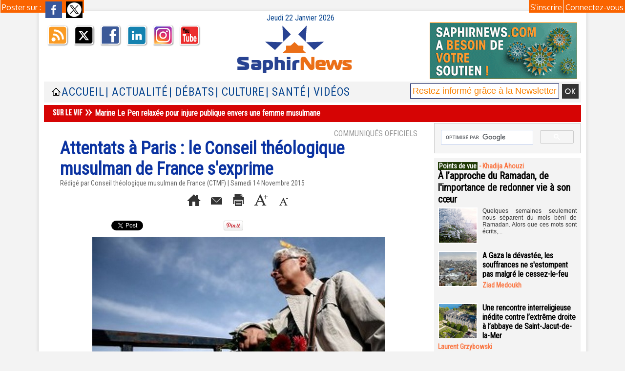

--- FILE ---
content_type: text/html; charset=UTF-8
request_url: https://www.saphirnews.com/mymodule/2236017/
body_size: 394
content:
			 <div class="auteur social">
			 <span class="liens">Poster sur : </span>
				 <a target="_blank" href="http://www.facebook.com/share.php?u=https%3A%2F%2Fwww.saphirnews.com%2FAttentats-a-Paris-le-Conseil-theologique-musulman-de-France-s-exprime_a21539.html"><img src="/_images/addto/facebook.png?v=1732287175" alt="Facebook" title="Facebook" /></a>
				 <a target="_blank" href="http://twitter.com/intent/tweet?text=Attentats+%C3%A0+Paris+%3A+le+Conseil+th%C3%A9ologique+musulman+de+France+s%27exprime+http%3A%2F%2Fxfru.it%2FLjepAs"><img src="/_images/addto/twitter.png?v=1732287176" alt="Twitter" title="Twitter" /></a>
			 </div>
<br />

--- FILE ---
content_type: text/html; charset=utf-8
request_url: https://www.google.com/recaptcha/api2/aframe
body_size: 113
content:
<!DOCTYPE HTML><html><head><meta http-equiv="content-type" content="text/html; charset=UTF-8"></head><body><script nonce="oxjaCCmngocTaXBwgY5fXw">/** Anti-fraud and anti-abuse applications only. See google.com/recaptcha */ try{var clients={'sodar':'https://pagead2.googlesyndication.com/pagead/sodar?'};window.addEventListener("message",function(a){try{if(a.source===window.parent){var b=JSON.parse(a.data);var c=clients[b['id']];if(c){var d=document.createElement('img');d.src=c+b['params']+'&rc='+(localStorage.getItem("rc::a")?sessionStorage.getItem("rc::b"):"");window.document.body.appendChild(d);sessionStorage.setItem("rc::e",parseInt(sessionStorage.getItem("rc::e")||0)+1);localStorage.setItem("rc::h",'1769087627720');}}}catch(b){}});window.parent.postMessage("_grecaptcha_ready", "*");}catch(b){}</script></body></html>

--- FILE ---
content_type: application/javascript; charset=utf-8
request_url: https://fundingchoicesmessages.google.com/f/AGSKWxWnjreE6bkwEqtyCYX8OARau06W4TyUIP7Y_V5M1k2XHdfcTnKC5IaLbuPzRprR-3y6L-Jm0ux9FEzHMqUQ6tsbS2gNHnJ56Rrg4hmJAVwQvpELDV69XxjYzeCCEkn84ly7b4xa8T1wpyawIYJTll4ahmiKfzXunGZgvO_gqlPt1aL6NDYcBL2XbT8o/_/aff.htm_doubleclick./728_200_/adv3./adaffiliate_
body_size: -1288
content:
window['5d0e1159-e49c-4047-b96b-bd3d13abd0c6'] = true;